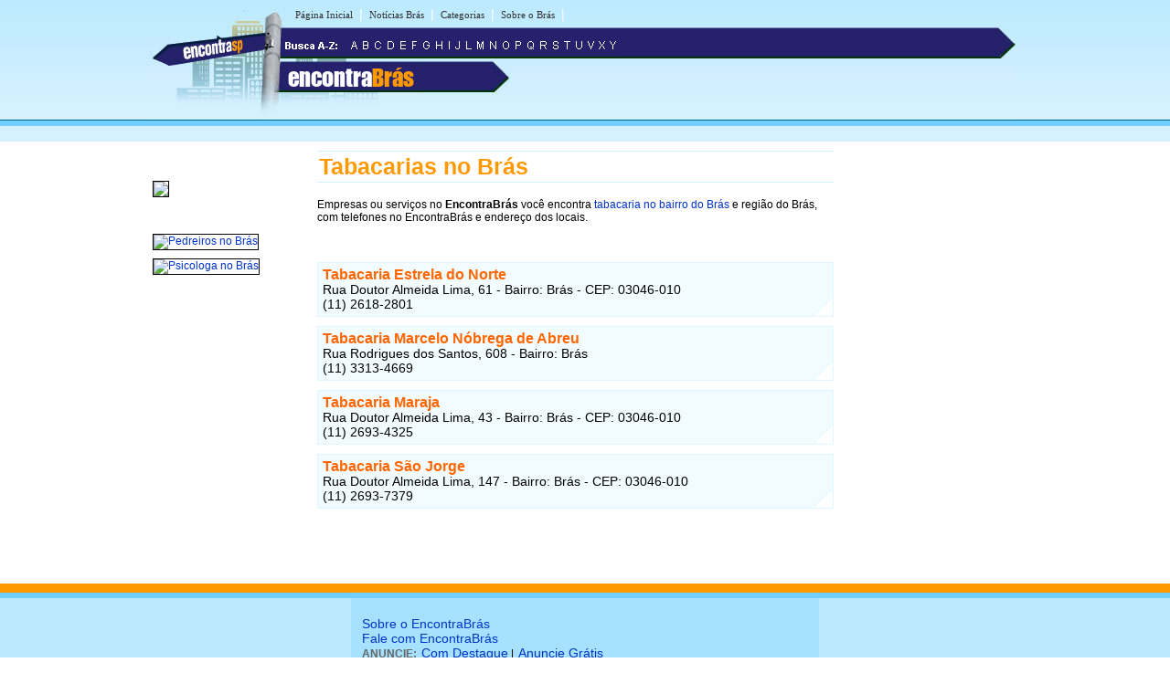

--- FILE ---
content_type: text/html
request_url: https://www.encontrabras.com.br/t/tabacaria-no-bras.shtml
body_size: 2590
content:
<!DOCTYPE html PUBLIC "-//W3C//DTD XHTML 1.0 Transitional//EN" "https://www.w3.org/TR/xhtml1/DTD/xhtml1-transitional.dtd">
<html xmlns="https://www.w3.org/1999/xhtml">
<head>
<meta http-equiv="Content-Type" content="text/html; charset=utf-8"/>
<title>Tabacarias, Charutos, Cigarros, Caximbos no Brás - SP - Encontra Brás</title>


<meta name="description" content="Confira aqui Tabacaria, charutos, charuto, cigarro, caximbo, sao paulo no bairro Brás - São Paulo">


<meta name="viewport" content="width=device-width, initial-scale=1.0">
<meta name="theme-color" content="#2b296a"/><link rel="stylesheet" type="text/css" href="/estilobras.css"/><style type="text/css">body{margin-left:0;margin-top:0;margin-right:0;margin-bottom:0}</style></head>

<body><table width="960px" border="0" align="center" cellpadding="0" cellspacing="0">
  <tr>
    <td>
    <div id="conteudo">
      <div id="topo">
        
		<div id="topod">
 <div id="itensmenu1">
          <ul id="menu_horizontal">
            <li><a title="P&aacute;gina inicial - Br&aacute;s" href="/">P&aacute;gina Inicial</a></li>
            <li>|<a href="/sobre/noticias-no-bras/" title="Noticias do Br&aacute;s">Not&iacute;cias Br&aacute;s</a>|</li>
            <li><a href="/busca/" title="busca no Br&aacute;s">Categorias</a>|</li>
			<li><a href="/bras/" title="sobre o Br&aacute;s">Sobre o Br&aacute;s</a>|</li>
  </ul>
  </div>
 <div id="titulobairro"><a href="/" title="Encontra Br&aacute;s">encontra<span style="color:#ff9900;">Br&aacute;s</span></a></div><div id="verbairros"></div>

<div id="formbusca"> 
            <table width="100%" border="0" cellspacing="0" cellpadding="0" style="margin-top:5px;">
              <tr>
                <td width="53%"><span class="novo"><img src="/imgs/busca-a-z.png"/></span>&nbsp;&nbsp;<a href="/a/"><img src="/imgs/a.png" border="0"/></a><a href="/b/"><img src="/imgs/b.png" border="0"/></a><a href="/c/"><img src="/imgs/c.png" border="0"/></a><a href="/d/"><img src="/imgs/d.png" border="0"/></a><a href="/e/"><img src="/imgs/e.png" border="0"/></a><a href="/f/"><img src="/imgs/f.png" border="0"/></a><a href="/g/"><img src="/imgs/g.png" border="0"/></a><a href="/h/"><img src="/imgs/h.png" border="0"/></a><a href="/i/"><img src="/imgs/i.png" border="0"/></a><a href="/j/"><img src="/imgs/j.png" border="0"/></a><a href="/l/"><img src="/imgs/l.png" border="0"/></a><a href="/m/"><img src="/imgs/m.png" border="0"/></a><a href="/n/"><img src="/imgs/n.png" border="0"/></a><a href="/o/"><img src="/imgs/o.png" border="0"/></a><a href="/p/"><img src="/imgs/p.png" border="0"/></a><a href="/q/"><img src="/imgs/q.png" border="0"/></a><a href="/r/"><img src="/imgs/r.png" border="0"/></a><a href="/s/"><img src="/imgs/s.png" border="0"/></a><a href="/t/"><img src="/imgs/t.png" border="0"/></a><a href="/u/"><img src="/imgs/u.png" border="0"/></a><a href="/v/"><img src="/imgs/v.png" border="0"/></a><a href="/x/"><img src="/imgs/x.png" border="0"/></a><a href="/y/"><img src="/imgs/y.png" border="0"/></a></td>
              </tr>
            </table>
</div>
</div>

<div id="topom">
<div id="titulobairrom"><a href="/" title="Encontra Br&aacute;s">encontra<span style="color:#ff9900;">Br&aacute;s</span></a></div>

<div class="encontra-links-menu">
    <div class="bars-menu bar-1"></div>
    <div class="bars-menu bar-2"></div>
    <div class="bars-menu bar-3"></div>
</div>

<nav class="navigation container">
    <ul class="menu">
        <a href="/"><li class="menu-item"><i class="fa fa-home" aria-hidden="true"></i> Home</li></a>
       <a href="/busca/"><li class="menu-item"><i class="fa fa-binoculars" aria-hidden="true"></i> Categorias A-Z</li></a>
        <a href="http://bit.ly/anunciar-no-encontra-brasil" target="_blank"><li class="menu-item"><i class="fa fa-bullhorn" aria-hidden="true"></i> Anuncie</li></a>
        <a href="http://bit.ly/anunciar-gratis-encontra-brasil" target="_blank"><li class="menu-item"><i class="fa fa-arrow-circle-o-right" aria-hidden="true"></i> Cadastrar empresa</li></a>
        <a rel="nofollow" href="/fale-conosco.php"><li class="menu-item"><i class="fa fa-phone-square" aria-hidden="true"></i> Fale Conosco</li></a>
    </ul>
</nav>

<div id="formbuscam"> 

</div>
</div>
      </div>
    <div id="banner">
     
<table width="160" border="0" cellspacing="0" cellpadding="2">
		<td height="85">
			<a href="http://bit.ly/usados-na-vila-leopoldina" title="Usados na Vila Leopoldina">
				<img src="https://farm8.staticflickr.com/7449/16384779857_3ae5a54f25_o.jpg" style="border:solid 1px #000000; margin-bottom:5px;">
			</a>
		</td>
	</tr>
	<tr>
		<td>
			<a href="/p/pedreiros-no-bras.shtml">
				<img src="https://live.staticflickr.com/722/22012590692_65c51a34f8_o.png" alt="Pedreiros no Brás" style="margin-bottom: 5px;border:1px solid #000;">
			</a>
		</td>
	</tr>
	<tr>
		<td>
			<a href="/p/psicologa-no-bras.shtml">
				<img src="https://live.staticflickr.com/3955/15422006877_ce77acf839_o.jpg" alt="Psicologa no Brás" style="margin-bottom: 5px;border:1px solid #000;">
			</a>
		</td>
	</tr>
	<!-- <tr>
    	<td>
			  <a href="https://www.encontrabras.com.br/l/limpeza-de-caixa-d-agua-no-bras.shtml" title="limpeza de caixa d'agua">
		      <img src="https://live.staticflickr.com/65535/53367394767_d316a4106c_t.jpg" width="160" height="85" alt="contabilidade">
			  </a>
		  </td>
    </tr> -->
</table>
    </div>
    <div id="miolo3">
    	<h1>Tabacarias no Brás</h1>
    	<p>Empresas ou serviços no <strong>EncontraBrás</strong> você encontra <a href="tabacaria-no-bras.shtml" title="Tabacarias no bairro do Brás">tabacaria no bairro do Brás</a> e região do Brás, com telefones no EncontraBrás e endereço dos locais.<br/>
    	  <br/>
    	<div id="txt1miolo">
    	  <BR/>
   	  <div id="caixa"><span class="style4">Tabacaria Estrela do Norte</span><br/>
   	    <span class="style8">Rua Doutor Almeida Lima, 61 - Bairro: Brás - CEP: 03046-010<br/>
   	    (11) 2618-2801</span></div>
      <div id="caixa"><span class="style4">Tabacaria Marcelo Nóbrega de Abreu</span><br/>
        <span class="style8">Rua Rodrigues dos Santos, 608 - Bairro: Brás <br/>
        (11) 3313-4669</span></div>
      <div id="caixa"><span class="style4">Tabacaria Maraja</span><br/>
        <span class="style8">Rua Doutor Almeida Lima, 43 - Bairro: Brás -  CEP: 03046-010<br/>
        (11) 2693-4325</span></div>
      <div id="caixa"> <span class="style4">Tabacaria São Jorge</span><br/>
        <span class="style8">Rua Doutor Almeida Lima, 147 - Bairro: Brás -  CEP: 03046-010<br/>
        (11) 2693-7379</span></div>
      
      
        
   			<!--não apagar esta div -->
          </div>
          <!--não apagar esta div -->
        <div id="banner"> </div>
    </div>	</div>	
    </td>
  </tr>
</table>

<table width="100%" border="0" cellspacing="0" cellpadding="0">
  <tr>
    <td colspan="3" height="10" style="background-color:#FF9900"></td>
  </tr>
  <tr>
    <td colspan="3" height="6" style="background-color:#71D0FF"></td>
  </tr>
  <tr>
    <td height="115" width="30%" class="rd">&nbsp;</td>
    <td width="40%" valign="top" class="rcentro">
	<a href="/tudo-sobre-o-encontra.php" class="rodape" title="Sobre o EncontraBr&aacute;s">Sobre o EncontraBr&aacute;s</a><br/>
      <a rel="nofollow" href="/fale-conosco.php" class="rodape" title="Fale com EncontraBr&aacute;s">Fale com EncontraBr&aacute;s</a><BR/>
      <span style="margin-left:2px;color: #666;font-weight: bold;">ANUNCIE:</span> 
      <a target="_blank" href="http://bit.ly/anunciar-no-encontra-brasil" class="rodape" title="Anuncie com detaque no EncontraBr&aacute;s">Com Destaque</a> | 
      <a target="_blank" href="http://bit.ly/anunciar-gratis-encontra-brasil" class="rodape" title="Anuncie grátis no EncontraBr&aacute;s">Anuncie Gr&aacute;tis</a> <br/>
  <br/>
  <a rel="nofollow" href="https://www.facebook.com/bairrobras" style="margin-right:10px;" title="siga o Encontra Br&aacute;s no Facebook" target="_blank"><img src="/imgs/fb.svg" alt="siga o Encontra Br&aacute;s no Facebook" border="0"/></a>
  <a rel="nofollow" href="https://twitter.com/bairrobras" style="margin-right:10px;" title="siga o Encontra Br&aacute;s no Twitter" target="_blank"><img src="/imgs/twitter.svg" alt="siga o Encontra Br&aacute;s no Twitter" border="0"/></a>
  <br/><br/><br/>
  <div align="left" style="padding-right:10px; margin-bottom:5px;"><a rel="nofollow" href="/termos-de-servico.shtml" class="populares">Termos EncontraBr&aacute;s</a> | <a rel="nofollow" href="/politica-de-privacidade.shtml" class="populares">Privacidade EncontraBr&aacute;s</a><br/>
  </div>  </td>
    <td width="30%" class="rd">&nbsp;</td>
  </tr>
</table> 

<!-- Start of StatCounter Code -->
        <script type="text/javascript">var sc_project=5697208;var sc_invisible=1;var sc_partition=71;var sc_click_stat=1;var sc_security="a8246c52";</script>
        
        <script type="text/javascript" src="https://www.statcounter.com/counter/counter.js"></script>
        <!-- End of StatCounter Code -->

<script type="text/javascript" src="/menu.js"></script>
</body>
</html>
